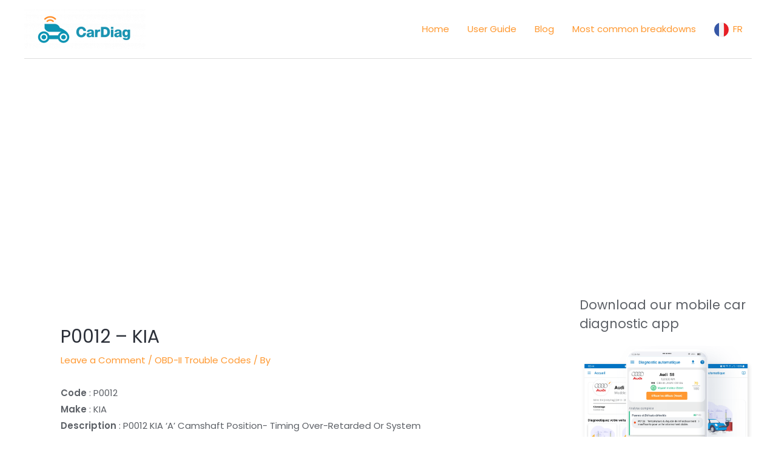

--- FILE ---
content_type: text/html; charset=utf-8
request_url: https://www.google.com/recaptcha/api2/aframe
body_size: 266
content:
<!DOCTYPE HTML><html><head><meta http-equiv="content-type" content="text/html; charset=UTF-8"></head><body><script nonce="2MZUvjqFcBvSyEdRqb8eew">/** Anti-fraud and anti-abuse applications only. See google.com/recaptcha */ try{var clients={'sodar':'https://pagead2.googlesyndication.com/pagead/sodar?'};window.addEventListener("message",function(a){try{if(a.source===window.parent){var b=JSON.parse(a.data);var c=clients[b['id']];if(c){var d=document.createElement('img');d.src=c+b['params']+'&rc='+(localStorage.getItem("rc::a")?sessionStorage.getItem("rc::b"):"");window.document.body.appendChild(d);sessionStorage.setItem("rc::e",parseInt(sessionStorage.getItem("rc::e")||0)+1);localStorage.setItem("rc::h",'1769967966262');}}}catch(b){}});window.parent.postMessage("_grecaptcha_ready", "*");}catch(b){}</script></body></html>